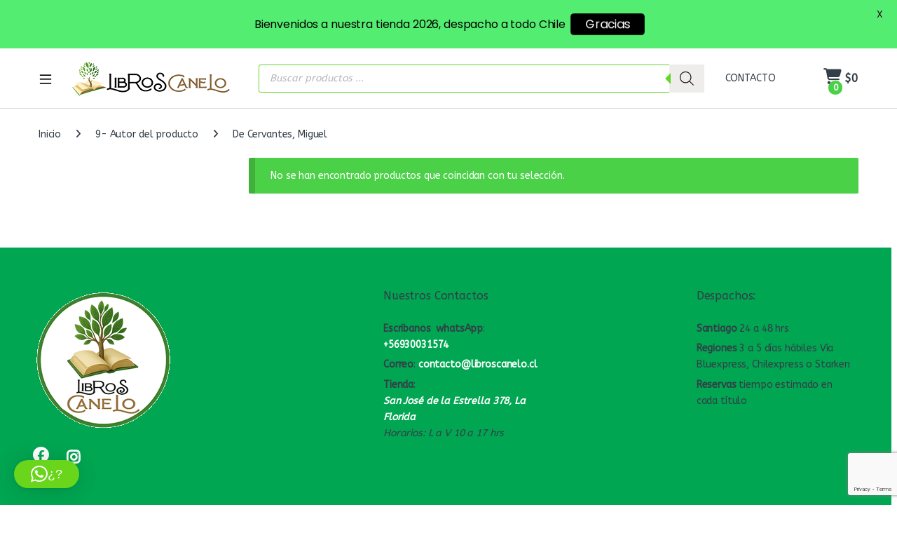

--- FILE ---
content_type: text/html; charset=utf-8
request_url: https://www.google.com/recaptcha/api2/anchor?ar=1&k=6LelELEUAAAAAPInje1jGeIFxAybYLWhW2ay1vGi&co=aHR0cHM6Ly93d3cubGlicm9zY2FuZWxvLmNsOjQ0Mw..&hl=en&v=N67nZn4AqZkNcbeMu4prBgzg&size=invisible&anchor-ms=20000&execute-ms=30000&cb=4pxgkm65z8b
body_size: 48465
content:
<!DOCTYPE HTML><html dir="ltr" lang="en"><head><meta http-equiv="Content-Type" content="text/html; charset=UTF-8">
<meta http-equiv="X-UA-Compatible" content="IE=edge">
<title>reCAPTCHA</title>
<style type="text/css">
/* cyrillic-ext */
@font-face {
  font-family: 'Roboto';
  font-style: normal;
  font-weight: 400;
  font-stretch: 100%;
  src: url(//fonts.gstatic.com/s/roboto/v48/KFO7CnqEu92Fr1ME7kSn66aGLdTylUAMa3GUBHMdazTgWw.woff2) format('woff2');
  unicode-range: U+0460-052F, U+1C80-1C8A, U+20B4, U+2DE0-2DFF, U+A640-A69F, U+FE2E-FE2F;
}
/* cyrillic */
@font-face {
  font-family: 'Roboto';
  font-style: normal;
  font-weight: 400;
  font-stretch: 100%;
  src: url(//fonts.gstatic.com/s/roboto/v48/KFO7CnqEu92Fr1ME7kSn66aGLdTylUAMa3iUBHMdazTgWw.woff2) format('woff2');
  unicode-range: U+0301, U+0400-045F, U+0490-0491, U+04B0-04B1, U+2116;
}
/* greek-ext */
@font-face {
  font-family: 'Roboto';
  font-style: normal;
  font-weight: 400;
  font-stretch: 100%;
  src: url(//fonts.gstatic.com/s/roboto/v48/KFO7CnqEu92Fr1ME7kSn66aGLdTylUAMa3CUBHMdazTgWw.woff2) format('woff2');
  unicode-range: U+1F00-1FFF;
}
/* greek */
@font-face {
  font-family: 'Roboto';
  font-style: normal;
  font-weight: 400;
  font-stretch: 100%;
  src: url(//fonts.gstatic.com/s/roboto/v48/KFO7CnqEu92Fr1ME7kSn66aGLdTylUAMa3-UBHMdazTgWw.woff2) format('woff2');
  unicode-range: U+0370-0377, U+037A-037F, U+0384-038A, U+038C, U+038E-03A1, U+03A3-03FF;
}
/* math */
@font-face {
  font-family: 'Roboto';
  font-style: normal;
  font-weight: 400;
  font-stretch: 100%;
  src: url(//fonts.gstatic.com/s/roboto/v48/KFO7CnqEu92Fr1ME7kSn66aGLdTylUAMawCUBHMdazTgWw.woff2) format('woff2');
  unicode-range: U+0302-0303, U+0305, U+0307-0308, U+0310, U+0312, U+0315, U+031A, U+0326-0327, U+032C, U+032F-0330, U+0332-0333, U+0338, U+033A, U+0346, U+034D, U+0391-03A1, U+03A3-03A9, U+03B1-03C9, U+03D1, U+03D5-03D6, U+03F0-03F1, U+03F4-03F5, U+2016-2017, U+2034-2038, U+203C, U+2040, U+2043, U+2047, U+2050, U+2057, U+205F, U+2070-2071, U+2074-208E, U+2090-209C, U+20D0-20DC, U+20E1, U+20E5-20EF, U+2100-2112, U+2114-2115, U+2117-2121, U+2123-214F, U+2190, U+2192, U+2194-21AE, U+21B0-21E5, U+21F1-21F2, U+21F4-2211, U+2213-2214, U+2216-22FF, U+2308-230B, U+2310, U+2319, U+231C-2321, U+2336-237A, U+237C, U+2395, U+239B-23B7, U+23D0, U+23DC-23E1, U+2474-2475, U+25AF, U+25B3, U+25B7, U+25BD, U+25C1, U+25CA, U+25CC, U+25FB, U+266D-266F, U+27C0-27FF, U+2900-2AFF, U+2B0E-2B11, U+2B30-2B4C, U+2BFE, U+3030, U+FF5B, U+FF5D, U+1D400-1D7FF, U+1EE00-1EEFF;
}
/* symbols */
@font-face {
  font-family: 'Roboto';
  font-style: normal;
  font-weight: 400;
  font-stretch: 100%;
  src: url(//fonts.gstatic.com/s/roboto/v48/KFO7CnqEu92Fr1ME7kSn66aGLdTylUAMaxKUBHMdazTgWw.woff2) format('woff2');
  unicode-range: U+0001-000C, U+000E-001F, U+007F-009F, U+20DD-20E0, U+20E2-20E4, U+2150-218F, U+2190, U+2192, U+2194-2199, U+21AF, U+21E6-21F0, U+21F3, U+2218-2219, U+2299, U+22C4-22C6, U+2300-243F, U+2440-244A, U+2460-24FF, U+25A0-27BF, U+2800-28FF, U+2921-2922, U+2981, U+29BF, U+29EB, U+2B00-2BFF, U+4DC0-4DFF, U+FFF9-FFFB, U+10140-1018E, U+10190-1019C, U+101A0, U+101D0-101FD, U+102E0-102FB, U+10E60-10E7E, U+1D2C0-1D2D3, U+1D2E0-1D37F, U+1F000-1F0FF, U+1F100-1F1AD, U+1F1E6-1F1FF, U+1F30D-1F30F, U+1F315, U+1F31C, U+1F31E, U+1F320-1F32C, U+1F336, U+1F378, U+1F37D, U+1F382, U+1F393-1F39F, U+1F3A7-1F3A8, U+1F3AC-1F3AF, U+1F3C2, U+1F3C4-1F3C6, U+1F3CA-1F3CE, U+1F3D4-1F3E0, U+1F3ED, U+1F3F1-1F3F3, U+1F3F5-1F3F7, U+1F408, U+1F415, U+1F41F, U+1F426, U+1F43F, U+1F441-1F442, U+1F444, U+1F446-1F449, U+1F44C-1F44E, U+1F453, U+1F46A, U+1F47D, U+1F4A3, U+1F4B0, U+1F4B3, U+1F4B9, U+1F4BB, U+1F4BF, U+1F4C8-1F4CB, U+1F4D6, U+1F4DA, U+1F4DF, U+1F4E3-1F4E6, U+1F4EA-1F4ED, U+1F4F7, U+1F4F9-1F4FB, U+1F4FD-1F4FE, U+1F503, U+1F507-1F50B, U+1F50D, U+1F512-1F513, U+1F53E-1F54A, U+1F54F-1F5FA, U+1F610, U+1F650-1F67F, U+1F687, U+1F68D, U+1F691, U+1F694, U+1F698, U+1F6AD, U+1F6B2, U+1F6B9-1F6BA, U+1F6BC, U+1F6C6-1F6CF, U+1F6D3-1F6D7, U+1F6E0-1F6EA, U+1F6F0-1F6F3, U+1F6F7-1F6FC, U+1F700-1F7FF, U+1F800-1F80B, U+1F810-1F847, U+1F850-1F859, U+1F860-1F887, U+1F890-1F8AD, U+1F8B0-1F8BB, U+1F8C0-1F8C1, U+1F900-1F90B, U+1F93B, U+1F946, U+1F984, U+1F996, U+1F9E9, U+1FA00-1FA6F, U+1FA70-1FA7C, U+1FA80-1FA89, U+1FA8F-1FAC6, U+1FACE-1FADC, U+1FADF-1FAE9, U+1FAF0-1FAF8, U+1FB00-1FBFF;
}
/* vietnamese */
@font-face {
  font-family: 'Roboto';
  font-style: normal;
  font-weight: 400;
  font-stretch: 100%;
  src: url(//fonts.gstatic.com/s/roboto/v48/KFO7CnqEu92Fr1ME7kSn66aGLdTylUAMa3OUBHMdazTgWw.woff2) format('woff2');
  unicode-range: U+0102-0103, U+0110-0111, U+0128-0129, U+0168-0169, U+01A0-01A1, U+01AF-01B0, U+0300-0301, U+0303-0304, U+0308-0309, U+0323, U+0329, U+1EA0-1EF9, U+20AB;
}
/* latin-ext */
@font-face {
  font-family: 'Roboto';
  font-style: normal;
  font-weight: 400;
  font-stretch: 100%;
  src: url(//fonts.gstatic.com/s/roboto/v48/KFO7CnqEu92Fr1ME7kSn66aGLdTylUAMa3KUBHMdazTgWw.woff2) format('woff2');
  unicode-range: U+0100-02BA, U+02BD-02C5, U+02C7-02CC, U+02CE-02D7, U+02DD-02FF, U+0304, U+0308, U+0329, U+1D00-1DBF, U+1E00-1E9F, U+1EF2-1EFF, U+2020, U+20A0-20AB, U+20AD-20C0, U+2113, U+2C60-2C7F, U+A720-A7FF;
}
/* latin */
@font-face {
  font-family: 'Roboto';
  font-style: normal;
  font-weight: 400;
  font-stretch: 100%;
  src: url(//fonts.gstatic.com/s/roboto/v48/KFO7CnqEu92Fr1ME7kSn66aGLdTylUAMa3yUBHMdazQ.woff2) format('woff2');
  unicode-range: U+0000-00FF, U+0131, U+0152-0153, U+02BB-02BC, U+02C6, U+02DA, U+02DC, U+0304, U+0308, U+0329, U+2000-206F, U+20AC, U+2122, U+2191, U+2193, U+2212, U+2215, U+FEFF, U+FFFD;
}
/* cyrillic-ext */
@font-face {
  font-family: 'Roboto';
  font-style: normal;
  font-weight: 500;
  font-stretch: 100%;
  src: url(//fonts.gstatic.com/s/roboto/v48/KFO7CnqEu92Fr1ME7kSn66aGLdTylUAMa3GUBHMdazTgWw.woff2) format('woff2');
  unicode-range: U+0460-052F, U+1C80-1C8A, U+20B4, U+2DE0-2DFF, U+A640-A69F, U+FE2E-FE2F;
}
/* cyrillic */
@font-face {
  font-family: 'Roboto';
  font-style: normal;
  font-weight: 500;
  font-stretch: 100%;
  src: url(//fonts.gstatic.com/s/roboto/v48/KFO7CnqEu92Fr1ME7kSn66aGLdTylUAMa3iUBHMdazTgWw.woff2) format('woff2');
  unicode-range: U+0301, U+0400-045F, U+0490-0491, U+04B0-04B1, U+2116;
}
/* greek-ext */
@font-face {
  font-family: 'Roboto';
  font-style: normal;
  font-weight: 500;
  font-stretch: 100%;
  src: url(//fonts.gstatic.com/s/roboto/v48/KFO7CnqEu92Fr1ME7kSn66aGLdTylUAMa3CUBHMdazTgWw.woff2) format('woff2');
  unicode-range: U+1F00-1FFF;
}
/* greek */
@font-face {
  font-family: 'Roboto';
  font-style: normal;
  font-weight: 500;
  font-stretch: 100%;
  src: url(//fonts.gstatic.com/s/roboto/v48/KFO7CnqEu92Fr1ME7kSn66aGLdTylUAMa3-UBHMdazTgWw.woff2) format('woff2');
  unicode-range: U+0370-0377, U+037A-037F, U+0384-038A, U+038C, U+038E-03A1, U+03A3-03FF;
}
/* math */
@font-face {
  font-family: 'Roboto';
  font-style: normal;
  font-weight: 500;
  font-stretch: 100%;
  src: url(//fonts.gstatic.com/s/roboto/v48/KFO7CnqEu92Fr1ME7kSn66aGLdTylUAMawCUBHMdazTgWw.woff2) format('woff2');
  unicode-range: U+0302-0303, U+0305, U+0307-0308, U+0310, U+0312, U+0315, U+031A, U+0326-0327, U+032C, U+032F-0330, U+0332-0333, U+0338, U+033A, U+0346, U+034D, U+0391-03A1, U+03A3-03A9, U+03B1-03C9, U+03D1, U+03D5-03D6, U+03F0-03F1, U+03F4-03F5, U+2016-2017, U+2034-2038, U+203C, U+2040, U+2043, U+2047, U+2050, U+2057, U+205F, U+2070-2071, U+2074-208E, U+2090-209C, U+20D0-20DC, U+20E1, U+20E5-20EF, U+2100-2112, U+2114-2115, U+2117-2121, U+2123-214F, U+2190, U+2192, U+2194-21AE, U+21B0-21E5, U+21F1-21F2, U+21F4-2211, U+2213-2214, U+2216-22FF, U+2308-230B, U+2310, U+2319, U+231C-2321, U+2336-237A, U+237C, U+2395, U+239B-23B7, U+23D0, U+23DC-23E1, U+2474-2475, U+25AF, U+25B3, U+25B7, U+25BD, U+25C1, U+25CA, U+25CC, U+25FB, U+266D-266F, U+27C0-27FF, U+2900-2AFF, U+2B0E-2B11, U+2B30-2B4C, U+2BFE, U+3030, U+FF5B, U+FF5D, U+1D400-1D7FF, U+1EE00-1EEFF;
}
/* symbols */
@font-face {
  font-family: 'Roboto';
  font-style: normal;
  font-weight: 500;
  font-stretch: 100%;
  src: url(//fonts.gstatic.com/s/roboto/v48/KFO7CnqEu92Fr1ME7kSn66aGLdTylUAMaxKUBHMdazTgWw.woff2) format('woff2');
  unicode-range: U+0001-000C, U+000E-001F, U+007F-009F, U+20DD-20E0, U+20E2-20E4, U+2150-218F, U+2190, U+2192, U+2194-2199, U+21AF, U+21E6-21F0, U+21F3, U+2218-2219, U+2299, U+22C4-22C6, U+2300-243F, U+2440-244A, U+2460-24FF, U+25A0-27BF, U+2800-28FF, U+2921-2922, U+2981, U+29BF, U+29EB, U+2B00-2BFF, U+4DC0-4DFF, U+FFF9-FFFB, U+10140-1018E, U+10190-1019C, U+101A0, U+101D0-101FD, U+102E0-102FB, U+10E60-10E7E, U+1D2C0-1D2D3, U+1D2E0-1D37F, U+1F000-1F0FF, U+1F100-1F1AD, U+1F1E6-1F1FF, U+1F30D-1F30F, U+1F315, U+1F31C, U+1F31E, U+1F320-1F32C, U+1F336, U+1F378, U+1F37D, U+1F382, U+1F393-1F39F, U+1F3A7-1F3A8, U+1F3AC-1F3AF, U+1F3C2, U+1F3C4-1F3C6, U+1F3CA-1F3CE, U+1F3D4-1F3E0, U+1F3ED, U+1F3F1-1F3F3, U+1F3F5-1F3F7, U+1F408, U+1F415, U+1F41F, U+1F426, U+1F43F, U+1F441-1F442, U+1F444, U+1F446-1F449, U+1F44C-1F44E, U+1F453, U+1F46A, U+1F47D, U+1F4A3, U+1F4B0, U+1F4B3, U+1F4B9, U+1F4BB, U+1F4BF, U+1F4C8-1F4CB, U+1F4D6, U+1F4DA, U+1F4DF, U+1F4E3-1F4E6, U+1F4EA-1F4ED, U+1F4F7, U+1F4F9-1F4FB, U+1F4FD-1F4FE, U+1F503, U+1F507-1F50B, U+1F50D, U+1F512-1F513, U+1F53E-1F54A, U+1F54F-1F5FA, U+1F610, U+1F650-1F67F, U+1F687, U+1F68D, U+1F691, U+1F694, U+1F698, U+1F6AD, U+1F6B2, U+1F6B9-1F6BA, U+1F6BC, U+1F6C6-1F6CF, U+1F6D3-1F6D7, U+1F6E0-1F6EA, U+1F6F0-1F6F3, U+1F6F7-1F6FC, U+1F700-1F7FF, U+1F800-1F80B, U+1F810-1F847, U+1F850-1F859, U+1F860-1F887, U+1F890-1F8AD, U+1F8B0-1F8BB, U+1F8C0-1F8C1, U+1F900-1F90B, U+1F93B, U+1F946, U+1F984, U+1F996, U+1F9E9, U+1FA00-1FA6F, U+1FA70-1FA7C, U+1FA80-1FA89, U+1FA8F-1FAC6, U+1FACE-1FADC, U+1FADF-1FAE9, U+1FAF0-1FAF8, U+1FB00-1FBFF;
}
/* vietnamese */
@font-face {
  font-family: 'Roboto';
  font-style: normal;
  font-weight: 500;
  font-stretch: 100%;
  src: url(//fonts.gstatic.com/s/roboto/v48/KFO7CnqEu92Fr1ME7kSn66aGLdTylUAMa3OUBHMdazTgWw.woff2) format('woff2');
  unicode-range: U+0102-0103, U+0110-0111, U+0128-0129, U+0168-0169, U+01A0-01A1, U+01AF-01B0, U+0300-0301, U+0303-0304, U+0308-0309, U+0323, U+0329, U+1EA0-1EF9, U+20AB;
}
/* latin-ext */
@font-face {
  font-family: 'Roboto';
  font-style: normal;
  font-weight: 500;
  font-stretch: 100%;
  src: url(//fonts.gstatic.com/s/roboto/v48/KFO7CnqEu92Fr1ME7kSn66aGLdTylUAMa3KUBHMdazTgWw.woff2) format('woff2');
  unicode-range: U+0100-02BA, U+02BD-02C5, U+02C7-02CC, U+02CE-02D7, U+02DD-02FF, U+0304, U+0308, U+0329, U+1D00-1DBF, U+1E00-1E9F, U+1EF2-1EFF, U+2020, U+20A0-20AB, U+20AD-20C0, U+2113, U+2C60-2C7F, U+A720-A7FF;
}
/* latin */
@font-face {
  font-family: 'Roboto';
  font-style: normal;
  font-weight: 500;
  font-stretch: 100%;
  src: url(//fonts.gstatic.com/s/roboto/v48/KFO7CnqEu92Fr1ME7kSn66aGLdTylUAMa3yUBHMdazQ.woff2) format('woff2');
  unicode-range: U+0000-00FF, U+0131, U+0152-0153, U+02BB-02BC, U+02C6, U+02DA, U+02DC, U+0304, U+0308, U+0329, U+2000-206F, U+20AC, U+2122, U+2191, U+2193, U+2212, U+2215, U+FEFF, U+FFFD;
}
/* cyrillic-ext */
@font-face {
  font-family: 'Roboto';
  font-style: normal;
  font-weight: 900;
  font-stretch: 100%;
  src: url(//fonts.gstatic.com/s/roboto/v48/KFO7CnqEu92Fr1ME7kSn66aGLdTylUAMa3GUBHMdazTgWw.woff2) format('woff2');
  unicode-range: U+0460-052F, U+1C80-1C8A, U+20B4, U+2DE0-2DFF, U+A640-A69F, U+FE2E-FE2F;
}
/* cyrillic */
@font-face {
  font-family: 'Roboto';
  font-style: normal;
  font-weight: 900;
  font-stretch: 100%;
  src: url(//fonts.gstatic.com/s/roboto/v48/KFO7CnqEu92Fr1ME7kSn66aGLdTylUAMa3iUBHMdazTgWw.woff2) format('woff2');
  unicode-range: U+0301, U+0400-045F, U+0490-0491, U+04B0-04B1, U+2116;
}
/* greek-ext */
@font-face {
  font-family: 'Roboto';
  font-style: normal;
  font-weight: 900;
  font-stretch: 100%;
  src: url(//fonts.gstatic.com/s/roboto/v48/KFO7CnqEu92Fr1ME7kSn66aGLdTylUAMa3CUBHMdazTgWw.woff2) format('woff2');
  unicode-range: U+1F00-1FFF;
}
/* greek */
@font-face {
  font-family: 'Roboto';
  font-style: normal;
  font-weight: 900;
  font-stretch: 100%;
  src: url(//fonts.gstatic.com/s/roboto/v48/KFO7CnqEu92Fr1ME7kSn66aGLdTylUAMa3-UBHMdazTgWw.woff2) format('woff2');
  unicode-range: U+0370-0377, U+037A-037F, U+0384-038A, U+038C, U+038E-03A1, U+03A3-03FF;
}
/* math */
@font-face {
  font-family: 'Roboto';
  font-style: normal;
  font-weight: 900;
  font-stretch: 100%;
  src: url(//fonts.gstatic.com/s/roboto/v48/KFO7CnqEu92Fr1ME7kSn66aGLdTylUAMawCUBHMdazTgWw.woff2) format('woff2');
  unicode-range: U+0302-0303, U+0305, U+0307-0308, U+0310, U+0312, U+0315, U+031A, U+0326-0327, U+032C, U+032F-0330, U+0332-0333, U+0338, U+033A, U+0346, U+034D, U+0391-03A1, U+03A3-03A9, U+03B1-03C9, U+03D1, U+03D5-03D6, U+03F0-03F1, U+03F4-03F5, U+2016-2017, U+2034-2038, U+203C, U+2040, U+2043, U+2047, U+2050, U+2057, U+205F, U+2070-2071, U+2074-208E, U+2090-209C, U+20D0-20DC, U+20E1, U+20E5-20EF, U+2100-2112, U+2114-2115, U+2117-2121, U+2123-214F, U+2190, U+2192, U+2194-21AE, U+21B0-21E5, U+21F1-21F2, U+21F4-2211, U+2213-2214, U+2216-22FF, U+2308-230B, U+2310, U+2319, U+231C-2321, U+2336-237A, U+237C, U+2395, U+239B-23B7, U+23D0, U+23DC-23E1, U+2474-2475, U+25AF, U+25B3, U+25B7, U+25BD, U+25C1, U+25CA, U+25CC, U+25FB, U+266D-266F, U+27C0-27FF, U+2900-2AFF, U+2B0E-2B11, U+2B30-2B4C, U+2BFE, U+3030, U+FF5B, U+FF5D, U+1D400-1D7FF, U+1EE00-1EEFF;
}
/* symbols */
@font-face {
  font-family: 'Roboto';
  font-style: normal;
  font-weight: 900;
  font-stretch: 100%;
  src: url(//fonts.gstatic.com/s/roboto/v48/KFO7CnqEu92Fr1ME7kSn66aGLdTylUAMaxKUBHMdazTgWw.woff2) format('woff2');
  unicode-range: U+0001-000C, U+000E-001F, U+007F-009F, U+20DD-20E0, U+20E2-20E4, U+2150-218F, U+2190, U+2192, U+2194-2199, U+21AF, U+21E6-21F0, U+21F3, U+2218-2219, U+2299, U+22C4-22C6, U+2300-243F, U+2440-244A, U+2460-24FF, U+25A0-27BF, U+2800-28FF, U+2921-2922, U+2981, U+29BF, U+29EB, U+2B00-2BFF, U+4DC0-4DFF, U+FFF9-FFFB, U+10140-1018E, U+10190-1019C, U+101A0, U+101D0-101FD, U+102E0-102FB, U+10E60-10E7E, U+1D2C0-1D2D3, U+1D2E0-1D37F, U+1F000-1F0FF, U+1F100-1F1AD, U+1F1E6-1F1FF, U+1F30D-1F30F, U+1F315, U+1F31C, U+1F31E, U+1F320-1F32C, U+1F336, U+1F378, U+1F37D, U+1F382, U+1F393-1F39F, U+1F3A7-1F3A8, U+1F3AC-1F3AF, U+1F3C2, U+1F3C4-1F3C6, U+1F3CA-1F3CE, U+1F3D4-1F3E0, U+1F3ED, U+1F3F1-1F3F3, U+1F3F5-1F3F7, U+1F408, U+1F415, U+1F41F, U+1F426, U+1F43F, U+1F441-1F442, U+1F444, U+1F446-1F449, U+1F44C-1F44E, U+1F453, U+1F46A, U+1F47D, U+1F4A3, U+1F4B0, U+1F4B3, U+1F4B9, U+1F4BB, U+1F4BF, U+1F4C8-1F4CB, U+1F4D6, U+1F4DA, U+1F4DF, U+1F4E3-1F4E6, U+1F4EA-1F4ED, U+1F4F7, U+1F4F9-1F4FB, U+1F4FD-1F4FE, U+1F503, U+1F507-1F50B, U+1F50D, U+1F512-1F513, U+1F53E-1F54A, U+1F54F-1F5FA, U+1F610, U+1F650-1F67F, U+1F687, U+1F68D, U+1F691, U+1F694, U+1F698, U+1F6AD, U+1F6B2, U+1F6B9-1F6BA, U+1F6BC, U+1F6C6-1F6CF, U+1F6D3-1F6D7, U+1F6E0-1F6EA, U+1F6F0-1F6F3, U+1F6F7-1F6FC, U+1F700-1F7FF, U+1F800-1F80B, U+1F810-1F847, U+1F850-1F859, U+1F860-1F887, U+1F890-1F8AD, U+1F8B0-1F8BB, U+1F8C0-1F8C1, U+1F900-1F90B, U+1F93B, U+1F946, U+1F984, U+1F996, U+1F9E9, U+1FA00-1FA6F, U+1FA70-1FA7C, U+1FA80-1FA89, U+1FA8F-1FAC6, U+1FACE-1FADC, U+1FADF-1FAE9, U+1FAF0-1FAF8, U+1FB00-1FBFF;
}
/* vietnamese */
@font-face {
  font-family: 'Roboto';
  font-style: normal;
  font-weight: 900;
  font-stretch: 100%;
  src: url(//fonts.gstatic.com/s/roboto/v48/KFO7CnqEu92Fr1ME7kSn66aGLdTylUAMa3OUBHMdazTgWw.woff2) format('woff2');
  unicode-range: U+0102-0103, U+0110-0111, U+0128-0129, U+0168-0169, U+01A0-01A1, U+01AF-01B0, U+0300-0301, U+0303-0304, U+0308-0309, U+0323, U+0329, U+1EA0-1EF9, U+20AB;
}
/* latin-ext */
@font-face {
  font-family: 'Roboto';
  font-style: normal;
  font-weight: 900;
  font-stretch: 100%;
  src: url(//fonts.gstatic.com/s/roboto/v48/KFO7CnqEu92Fr1ME7kSn66aGLdTylUAMa3KUBHMdazTgWw.woff2) format('woff2');
  unicode-range: U+0100-02BA, U+02BD-02C5, U+02C7-02CC, U+02CE-02D7, U+02DD-02FF, U+0304, U+0308, U+0329, U+1D00-1DBF, U+1E00-1E9F, U+1EF2-1EFF, U+2020, U+20A0-20AB, U+20AD-20C0, U+2113, U+2C60-2C7F, U+A720-A7FF;
}
/* latin */
@font-face {
  font-family: 'Roboto';
  font-style: normal;
  font-weight: 900;
  font-stretch: 100%;
  src: url(//fonts.gstatic.com/s/roboto/v48/KFO7CnqEu92Fr1ME7kSn66aGLdTylUAMa3yUBHMdazQ.woff2) format('woff2');
  unicode-range: U+0000-00FF, U+0131, U+0152-0153, U+02BB-02BC, U+02C6, U+02DA, U+02DC, U+0304, U+0308, U+0329, U+2000-206F, U+20AC, U+2122, U+2191, U+2193, U+2212, U+2215, U+FEFF, U+FFFD;
}

</style>
<link rel="stylesheet" type="text/css" href="https://www.gstatic.com/recaptcha/releases/N67nZn4AqZkNcbeMu4prBgzg/styles__ltr.css">
<script nonce="2fRH0YmJ66yCKD1jisX3Uw" type="text/javascript">window['__recaptcha_api'] = 'https://www.google.com/recaptcha/api2/';</script>
<script type="text/javascript" src="https://www.gstatic.com/recaptcha/releases/N67nZn4AqZkNcbeMu4prBgzg/recaptcha__en.js" nonce="2fRH0YmJ66yCKD1jisX3Uw">
      
    </script></head>
<body><div id="rc-anchor-alert" class="rc-anchor-alert"></div>
<input type="hidden" id="recaptcha-token" value="[base64]">
<script type="text/javascript" nonce="2fRH0YmJ66yCKD1jisX3Uw">
      recaptcha.anchor.Main.init("[\x22ainput\x22,[\x22bgdata\x22,\x22\x22,\[base64]/[base64]/[base64]/[base64]/[base64]/UltsKytdPUU6KEU8MjA0OD9SW2wrK109RT4+NnwxOTI6KChFJjY0NTEyKT09NTUyOTYmJk0rMTxjLmxlbmd0aCYmKGMuY2hhckNvZGVBdChNKzEpJjY0NTEyKT09NTYzMjA/[base64]/[base64]/[base64]/[base64]/[base64]/[base64]/[base64]\x22,\[base64]\x22,\x22w6Ziw44Cw6rDsTbCiDAdwokpagbDrcK+BA7DoMKlCCfCr8OEbcKkSRzDjMK+w6HCjW4TM8O0w7DCsR85w5JbwrjDgAMrw5o8ayNofcODwqlDw5ABw50rA1Zrw78+wqRoVGgULcO0w6TDqlpew4lnVwgcZE/DvMKjw5due8OTJMO1McORBsK8wrHChw89w4nCkcKsNMKDw6FqMMOjXzx4EEN0wqR0wrJhOsO7J2fDpRwFIsOlwq/DmcK+w7I/Dw7DicOvQ3FdN8Kowp/CoMK3w4rDiMOGwpXDscO4w5HChV5hRcKpwpkMezwFw4DDnh7DrcORw63DosOraMOawrzCvMKDwpHCjQ5Gwqk3f8O3woNmwqJhw7LDrMOxKWHCkVrClhBIwpQDEcORwpvDncKEY8Orw6DCkMKAw75EADXDgMKewpXCqMOdQmHDuFN4wojDviMSw4XCln/CiXNHcGBXQMOeGkl6VHzDo37Cv8OzwoTClcOWKXXCi0HCsSkiXxLCtsOMw7lhw7tBwr5Kwq5qYBDCimbDnsOmY8ONKcKUeyApwpbCmmkHw6bCqmrCrsO+X8O4bT/CtMOBwr7Dt8Kcw4oBw4LCpsOSwrHCh3J/wrhTHWrDg8Kqw6DCr8KQTwkYNy4cwqkpWMKnwpNMHcODwqrDocOGwqzDmMKjw5BZw67DtsOzw55xwrtjwrTCkwA1V8K/bWxAwrjDrsO2wrBHw4pow7rDvTAEecK9GMOtCVwuM1tqKlMvQwXCljPDowTCgsKawqchwrzDlsOhUFMNbStmwodtLMOswofDtMO0woFnY8KEw4YUZsOEwrs6asOzAWrCmsKley7CqsO7FlE6GcOhw5B0eid5MXLCncO6XkAsPCLCkWkcw4PCpTV/[base64]/[base64]/CvMOxw68KX8KGTVnCjT/DjgfCqMKdwofCn1zClsKUWCZbayHCkx/[base64]/w6V+QsKywq/[base64]/CnMKew7DCpmnCj8KrwqtKw5/DinvChEplCUgRAiPDgsKbwpI5WsOPwoZ0w7MRwo4gLMKiw5XCscK0dmkrfsOIwq5ywo/Chgx5IcOIcmHCkcOgOcKvccODw4dOw4ASfcOaM8OmGcOgw6nDs8KCw4fCqMOrIRrCrMOgwrcxw6zDt3tlwr1KwpHDqzcQwrPCjEBBwq7DmMK/FSYINsKhw4xuHW7DgXzDtMK8wpU8wr3CuV/[base64]/CvMOlw7Z7VMONGQrChjnDpcKIe3nCtgppKsO5wrgYw7XCqsKHHi3Cjh4JEcKgE8KQAS89w7gAPsOcFcObYcOvwo1LwrlvTMOfw6IXBCNQwrFZZcKGwr8Zw4pDw67Cj0ZAPsOmwqgow7c7w4rCgcOcworCkMOUbMKaXRxhw4BiYsOLwo/CggjDnsOwwrLDusK/UQbCmzzCtMKDGcOOIVQKMkkXw5HDjcOzw5YvwrROw5lhw7tqJ35fI2kPwqjCgGVaPsO4wqDCu8KLeCXDq8KfdkkswoBYLcOVw4LDrsO9w6JkLGMXw5BWesK1Lz7Dg8KFw5MKw5DDlsO0OMKaEcO/RcO5LMKVwqXDkcOVwq7Dvi3CiMKNacOqwqMuLFrDkSDDksOYw4TCo8Krw5zCqiLCt8OzwqQ1bsKeYsORcXoUw75Yw4VGQCceU8ONfjrDum/ClcO3UD/[base64]/[base64]/Dqw8+w6nCkMORbAvDgCYlHH/CmlrDu8ORw71XLiLDq0/DuMOawqkmwoDDkEzCkyIaw4nCgSDCgsOXPlwhEF3CnCHDusOzwrfCq8KobnfCr3/Dj8OoV8O7w7/CtzZ3w6UcE8KjaVlScsO/w5cgwp/DomBeNMKqAAxNw7zDscK6w5nDlMKqwoLCk8KTw7MpIcKdwoNrw6HCo8KIHhwyw5/DisK+wpjCpcK9XsKCw6oSGH1nw4MmwqdQP3Vhw6w9CcKswqQWKTHDk1whbXvDmsObw5vDg8Ovwp9gMELCtxTCujvDhMOxBAPCvCDClcKKw5QdwqnDvMOOcsKXwrQzMw9mwq/Du8OfYD5FKcOHWcOdO0zDk8O8wqZ4VsOeQzIAw57Co8OvU8O7w7LCmGvCjW4EZhYJUFDDtMKBwqnClG8VYsO9McKNw6rCqMO/[base64]/ImsPw6llECZaJMKFEMOGX8O/w6x6wqZtFw1Tw7LDh0IKwqkxw6rDrSAlwo7DgcOgw7zCpX10K3shdAbCrsKRFDorw5tedcOzwptlDcKQcsKCwrXDiT/CpcO+w6TCsSBKwrXDviHCtsKVZcKOw7nCoQ9rw688H8OiwpBvW2vChktcXcO+wpTDuMKMw7PCqAB8wp4WDRDDjRLCn0HDnsOqQgsgw7/DlsKkw5zDp8KcwrXCssOqAhTClMKNw5jDrFQgwpPCsFXDgMOBUMKfwprCrMKkajHDsnDCqMK8DcKFw7zCp2NgwqLCs8Olw7goKsKhJGnCp8KUb2V1w6DCiDJZRcOWwr1YbsK4w5pxwplTw6ZNwqkDL8OwwrjDn8OVwo3CgcKVcV3Cs3/[base64]/DmFXDk1sNw4w0AsKkworCjsKRBnwTwpfCsA7CtjFCwqgww5rCsEYQXRkZwp/[base64]/CnBIzw6DCrsOOIiTCrTLCpMOJw6XDrQPDlWkdRsKxCgvDpUXCmcOzw7YvZcKjTRU/RsK5wrDCpC/DucKaFcOUw7DDgMKhwq4PZxrCiGzDvgwfw40fwpLDqcKhw6/[base64]/S8OOWnllw5QLwrXCt8O2bTUGLsODwrvCrsOGwrfCm04sAcOiIcOQQEUdVGPCi3gGwqnDrcOcwrfCncODw73DlcKuwpsmwpHDqjEvwq0/DDVHW8KqwpPDmH/CjgrCs3JEw67ClMOBUGfCoCJWRFnCq1TCgE4fwp5Dw4jDgcKHw63Di1fDgMObw4LDqcOAw5VKasOkG8OcTSV8DSVZQMK6w4hNwo1fwoUAw4g2w6wjw5wgw7TDjMOyHjQMwr1gfgrDmsKoA8KAw5XDqsKyGcOLPT/ChhHClsK9WyrDg8Kiw73ClcO1eMO5UsOdP8KEbRnDtMKQZE43wqFzN8OTw4wgwp3Ds8KHHg5bwoQaRcK8esKROhTDoEbDqsKNJcO4VsKsXMOfZCJuw7IDw5g5w7pIb8O/w5rCtkTDnsOiw53Ck8K0w43ClMKAwrfCl8O/[base64]/Csh3CnhrCvEleLnHDjDTCnwbCn8O7NsKeTE8hLWLCmcOVblLDqMOgw5zDr8O7BGEOwqrDoDbDvsKiw6xFw6c6DsKhC8K0aMKELCjDhGHCr8O0OHNXw6p3wqNzwpXDu00EXlM8WcOkwrIeIBLDnsK7UsK9RMKKw4hbwrDDuhPCqBrCjR/[base64]/DompYOEInw6LDrRjDsls+JDlAQ8KCwpkUbsK1w6/DlBoTB8OOwq7CnsKxbcONJcO0wqZBZcOKLBM4bsOKw77CocKpwrJgw5YVEC3CnjbCuMOTw6PDvcKncBc/[base64]/CgxrCjWNtaMKLG8OvHWPCpMKfwqTCoMO5dFfCszYtJ8OxTMO4wq5Xw5rCpsOxMMKQw4HClSDCnADCi24ODsKRWzcYwo/CmxprYsO5wqXCgEHDsj4iwqJ0wqYlOE7Cq2zDmkzDoyvDmlzDihzDu8ObwqQow4Vbw7PCp2V/woNXwo3CunnCrcOHw5DDhMKxXcOywqd4KR5vwpbCp8OYw5s8w6rCmcK5JAHDpyDDo3TChsOTLcOlw6lrw7h2wpVfw6UPw6E7w7nDlcKsXsK+wrnDn8KgRcKaRsK+dcK2IcO9w5LCo3YWw6wew4Qiwp/[base64]/Ct8O9wqBxwoPDn8KRwrwNw4bDrEfCoSoAwoAywq5Zw7HDigtZRcKOw7TDt8Oocm8uR8KRw597w4XCi1U7wqfDhMOMwrTCh8KpwqrDvcKzUsKPwqJfwpQFwo1Qw6/CgiwNw6jCvyPCrWvDphkKW8O2wqkew7svNMKfwq7DnsOADBbCqhwGSS7CisOXC8K/wonDtxzCv0UNYcKhw5k6w4NtODMxw6/DhsKJeMKAU8KtwrFLwpjCukPCk8Ksey7Dhy3Dt8Kjw7NFYAnDhUcfwrwlw5tsEXjDv8K1w4FfFCvChcKpUTnDr1EXwqXCojPCk0/DjDkNwozDgBfDjjV+AGZNw4DCsADCgsK1WTBqZMOhEEHCu8OLw7XDryrCpcKMRC1/w4RVwoV7DjDDoAHDlcOJwqoPw7DCiVXDtBZkwqHDvzFFGEAdwoYJwrrDqMOuw7Rsw5RTZ8ORemU6fQJEWFrCtcKhw7EwwrMhw7rDtMOCGsKhd8KYIV/ChWTCtcOATwxiGGpMwqdxMXDCicKKGcKzw7DDlAvCncOYwqnDj8KBw4/DlwLCqcO3DV7DscOewpfDhMK9w5zDn8OZAD/[base64]/CjnxNwrzDrSRLKsKBw6tywrvDmgvCuWMew6fCkMOhw5zDhsKKwr4KRmp8BR7CqjhLCsKZY3zDlcKuQChvO8OzwqYHLBcVX8OJw6rDnzDDh8OtRsO9d8KBP8K/woEqZzhrdCQzbDlowqPDtHQsCyVjw6Jxw6U2w4HDkR98TiNVH2vCgMKYw6NZTDA6GcOkwoXDihvDn8OFDGnDhT1hHSFKw7jCnAsQwqEhZQ3ChMO9wofCoDLCnwbDihYCw6LChsKaw6Enw7xKbVDCr8KHwqvDn8OYacOIGsOXwq53w5MqXT3DgsKZwr/[base64]/Dr8Kgwr7CoGrDpV3DiBQSQBE2ZxIcT8K+w7xGwrNeIR4hw77Cvx1yw7TCi0x1wpcnABDCjAwpwpfCj8KCw5MdCHXCujzDtsKlN8KTwqvDpEIyI8K1wpPDtsO2NjV8w4jCtsOxTcOOwpvCiSrDkmMLWMK+wpnDt8OvfsKowr5Uw5tOMHbCqMKiZRx7FC/CjlTDi8KXw7/[base64]/[base64]/CnXnCii7CkkzCp0LCtT1RRMO0KXlRB8Kow73DhDEewrDCoibDhcOUM8O/LgbDkcKqw77DpDzClkN9w6LDkQZSEGscw7xlKMOiRcKbwrfCsT3Cm0jCtsOOdMKSTFl1YBNVw7jDgcK1wrHCu3kQGDnDhTN7BMKDfkIoZxfClGfCkhtRwrA2wqRyO8Kzwr42w40SwpM6U8O+U2E4OQ/[base64]/DscOkwrbDmsKtNwZtw5TCiMOfwrPDuUDDpzRKw7EuUMOHT8KPwoLDisK6w6LCqHrCu8O9U8K5J8KIwpDDv2tYSk1aXsKUXsKjDcKjwonCrMOTw4Umw7Mzw7XCm1JcwozCrETClkjDgXjDo282w73DgsK/HsKawppfMxc+w4TCpcOFMHXCszVQwpE+w59iLsKxV1YiY8K8LnHCkht7w60swozDusOSVsKaPMOYwoR2w6nCpcKwYcKoWcK9Q8K7an0lwprCuMK/JRrCp3fDosKaenMNbjI2KCnCucOXJMOuw6JSEcKZw4FwPHLCmgnCvXLCsEfCssO0DwjDssObLMK8w50+Y8KMMQ7CkMKoZiMfcMKyOSJMw7RxQsOFRHbDscOowrnCsCVHYMKLZTk1wo8/w5HCsMKFE8KIXsKIw6BGwonCk8KDwr7CqyY4PMO2wr8bw6LDiQIaw5PCiRTCjMKpwrggwqnDpwHDkQFBw5cpRsKxw7LDkm/CicKqw6nDh8KGw7BOEMOEwqViDMK/[base64]/CuiNoHMO8w7Epw6dmw5TDmzfDiTwIE8Oewrt6w6Agw7ApYMOoWzHDvcKsw7w/bsK3QsKuLV/DjcK2BDMAw6IUw7vCtsONWAHCtcOjUMOyesKJPcOxEMKRKMODwp/CtVNewotQUsOaEsKlw4pxw5F2fMOFSMKOWsOyNMK+w7l6AUnCp0rDgcOCwqbDrMK3cMKpw6bDo8K0w754McKNFcO+w6EOwpRuwoh2wpBnwpHDjsOpw53CgntXGsK5esKGwp5EwqLCmsKvw7E+Wi19w5vDqkA3LR7CjCEuAMKEw6gFwo/DmjEuwp3CvzPDqcOkw4nDucKSw7PDo8OowoZbasKdDRnCu8OCN8K/[base64]/CrMKfwodBwqcOJsOww5g+ZsK7w7zCu8KQwqPCtGTDm8K8wqJowqdRwo1FJMOFw5xWwr/CiQBSX07DtMOew6F/ejMbwobDqDjCi8O8w7wEw5nCtizCnis/Ug/CnQrDuD01GnjDvhTDi8KRwqrCisKmw5kqY8K5fMOHw7LCiQXCrFXCnxjDrRnDuWDCmcOYw5VYwqFgw4FLZjzCrMOCwprDs8Kjw4PCnF/DjcKRw5djPQ4awqUgwoE/[base64]/CngHCgsK/[base64]/[base64]/[base64]/Dn0ouHsKxRUHCscOgw6Q4woxTw4LDrTd2w4PDicOBw4HDumtMwpHDr8OfBmBnwobCuMK2CsKbwpJ3dk5mwoANwr7Dkn0ywonCgCZieTLDvS7Chz3DocKyBsOvwpIHdj7CrgLDshzCnifDjHMDwod9wotww5nDnwDDlyLCucO8RFnCjGzDrMKXIMKYMA5UCT/Cm3YpwqjCn8K3w6DCjMOCwpnDtDXCoEPDiVTDj2nCkcKWUsKyw48wwpFnanlIwq/Chj4fw6crH3txwpF2WsKKTyjCvX4WwqgPZMK7CcKNwpoew4fDh8OaZcOudMOeK0EYw4nDicKrQVNrZ8K+wopswrzDqi7Dt0/DnsKfwo9PZRgVbykcwqBjw7YIw4NIw7psE2AxPmjDmRYzwph6wpZtw6fCjsOvw6vDoHXDv8KRGDDDpAfDnMKfwqpDwowcbRfCqsKbKiBVThNgLTLDq1p3w4/[base64]/wrLDp8OEw43DgDpgaMOKMwbDicKPwo8lw4rDgcOGGsKuZh3Dly/CmXFsw6PDlMKgw75MFV4nPMOYAFLCssOPwp/DlXwtU8KTVATDvn1Lw4vDgMKRcALDh3Ncw7TCvi7CtgoGCWHCiSMtNicjK8KJw43DvDvDk8KccH0aw6BFwqXCoUcuEMKZNVnDsHY+w6HCjX8ibcOww5rCgX1Faw3CkcKcTjkwfALDoT5RwqdNw680el1nw64/O8OJfcK6ZhcdD3lew4/[base64]/LmwYw5XCusKmwppKwrTDoMKgTnfDtsKObx7DskI/wrgQYcKgdVRkw5Y/[base64]/DqyvDjxRHSnhlw5gcwq7DtsKhwqYywpHCkjXCr8O4DcOIw7TDksORTRvDpALDn8OpwrwYTTccw54Owop1w4PCvyDDqyMHPcOQJgJVw7bCow/[base64]/[base64]/DgFtgwppINi/[base64]/wr/DpcK9RzNbw4HCi8KAK0rCrcOKNcKjPsOTwphXwpx9U8K/w47DjcOMRcO7TRfCshrCsMKpwoxVwokDw78ow7LCtl/DmVPCrwHCsBjDosObdMOHwofCp8K1wrvChcOiwq3DoEwldsOEYXXCrRg/w4PDr3hTw5c/H3jDpEjCl17CnMKeY8O8M8KZfMOmd0FWAlgdwo9XCMK1w6TCokAOw5Qnw43DhcKwZ8Kbw5pPw4zDnRTDhzcdDgjDjErCrQNhw7d4w7FyYU3Cu8OWw4zCpMKVw48Kw5bDu8Opw4FIwpEsQ8OkJcOSHcKlLsOew5rCoMOuw7/DmsKKPmoLKG9YwoXDrsOuJQ7ClkJLFsO9HcOXwqzCo8KCPsO6QMOzwqbDocOewrnDvcOgCQF5w4RmwrcxNsO7QcOMbcOQw6BoCcKzRWPCp1XDksKMwp8WdXzCpz/[base64]/[base64]/DvxrDg2fDpcOrw4PCojzDjMKLwonCocOlwqI0w7LDpicLTUFmwr5gQcKMWsKnGsO5wrZXQA/[base64]/DuwfDpyLDuMOfJsOMQMOLF0hUwqltwr4Iwp/CrwRvb1Uhw7Jpd8KVJH5ZwqfCv0tfLw3CrsKzZsOxw44cw4XCg8KvKMOGw7DDm8OJUSnCgsKkWMOGw4HDoUoRwpsYw4DDjsKIO3YBwpbCviAgwoLCmmvCn3F+FFvCocKIw5LCkDlLw4/DqMK8Anxow4PDgC0twqzCn1VYw5/[base64]/Dtmp9w7ohNmNhw4Q/fWLDo17CkSnDhsOlw63Cg2kVFkLCs1w1w43Cg8KybXpYME/DsRkrVcKtwrLCo33CpA3CocO+wr7DpRPCrkXCkMOowrPCosKvU8OAwo1OA1MQQ0/CgHDCgEhswpDDl8KIXV8jFsObw5bCo23Coz1cwq3Dq3ROTcKcAwvCuizCiMK8DsOYJjHDs8OKX8KmEsKDw7bDqzszLzjDlmAfwqxdwqLDo8OOYsKCFcOXH8O1w7fDi8O5wq1gw7Ehwq3Dv2LCsQMZdGN7w58dw7PDjgp1fkgyEgNIwqo5VVlVSMO/wqzChmTCsiISU8OIw4R/wp0swoXDpcOnwr8BK3TDiMKoEnDCvWIDwqB+w7LCmsOiX8K8w7FRworChF5rI8Kmw4bCok/[base64]/DucKJwoExw7Q+woPDh3EbAHbCkUYvAMKVDlVhB8KxK8Kow7rCkMK0wr/ChlsqGMKOwqvDkcOGOhHCuxRRwrDDn8OHRMK7C3Bkw5rDlg9hQSI8wqsKwocTbcOeCcKARQnDuMKBI2bDscOoXWvDk8OKSTxdCWo/OMOTw4c/VS8twoFYJF3CkA0ocSFseVcpVwDCsMOWwofCjMOGcsOfIDDCsDvDqMO4V8KVw5TCuQAgBE8vw4PDu8OqbEfDpcOswphOWcOkw5M/woTDtBHCpcK9WyZjNSopYcKrRT4uw6XCkDvDhkbChGTChMKcw57Diy1TDjElwofCkWppwqYiw7IoI8OQfSrDq8ODccKZwr14RcOfw4HDncKbfBjCh8KiwqBfw6bCgMOVQAAxKsK+wo/DgcK3wp8QEnpZPDZrwqrClsKvwofDvcKfC8OBKsOcwrrDpsO1SklkwrJ6w4hfUFRlw6TCgT7CpjhNdcKjw7ZIOUwhwrbCuMK8KWDDsk43fj1mfsKZSsK1wojDucOCw6sYA8OswqvDl8OFwqxvd0opXMKUw4puX8K/BQ7ComDDjEAbXcO7w4XDpnofa3sow7vDmEssw6rDgmkfQ1ckLsOxdypVw6vCiH3CrsKFY8KAw7/[base64]/[base64]/CqMKyw7xrGE9Ow47DosOhf1lvG2LDlcONwonDvSBxKcKowpDDpsO6wpPClsKFKVnDlGfDtMObL8Ozw7t5UEglSijDthlnw67Dvil2LcOFw4/[base64]/Dk8OzDMOBwqReJ8K2w6HDrz0Cw5Mlw6FuQsKvOCjCpsOmHMKvwp3DkMOAwqoQVmbCgH/DmxkNwoYjw5LCiMKSZWTDm8OHKVPCmsO3FcK6VQHClBghw79WwrbCrhQrEsOyIBJzwoMLR8OfwojDkBrDjUTDvnrDmcOHwpPDjMOCBsO5dxwJw5oXJXwhUMKgeU3CscOYO8Oyw7ZCKS/Dt2Q9YF7Dg8KHw4ALYsKoZjV/w64swr0swqBzw7zCn1bCnsKgOE8adMKDY8OIRMKyXWRvw7zDt3AHw7EuZgvDjMOXwpEcBml9w6R7wprCnMKLeMOVHSAxLG3ChsOGTcOdY8Kee1kcRkbDgcKYEsOcw5rCjHLDtm1sJGzDmhk7W14Iwp7DnWTDgzrDvXvCmcK/wp7DhsKxRcKjfMKkw5VZGkcdd8ODw4rDvMK/dMO1cFRYOMKMw5AYwqPCsWRuwpHDpsOewqUBwqpiw7vCtC/DnmDDmkzCocKVWsKGcjZKwpXDkGTDtkoxTHjCqhrCh8Oaw7DDhcO9SW5IwqHDm8OqZ03CjMKgw7FFw70RS8KFBcKPLcK4wqYNScOmw7Arw4fChlkOLj5GUsO6w40fbcOcARR/LgE1D8K3MMODw7Ivw6ECw5BwdcKla8K+G8OACGTChBYaw5Ngw6nDqsKjExVRVsKXwq8ud37DqGrCoh/DiiVMAhHCsnYxecOhL8KtfwjCvcKlwo7DgV/Do8OAwqdvXhMMwr1+w4LDvFxtw4jCh30XJGfDqsOaIisZw4d7wrgfwpLCrVFNwrLDu8O6IxQ3QAZyw5kSw4jDgg8xF8OGeQgSw47DpMOjXMOTMl/ChMOWCMKIw4bDo8OEFytoeU0fw67CoAswwoHCrcOzwqLCtMOeABLDt3JvAEYaw4rDjcKdWhtGwpPDpcKgX2AcQMKQBjZDw7RQwpQUPcOmw5Y2wrbCkT7CnMOfGcObCkUEOR4gV8Kvwq0VEMOpw6UZwokxOFwbwqbCsUpYwp/DgX7DkcKmWcKvwplhQMKePMOzBcOkwqzDhyhEwpXCoMKswoclw4LCisOmw6DCtwPCv8O1w7lnBDTDi8KOdiVCDsKOw503wqQhQ1odwroTwpQVR2/DhFAZOMKtPcONf8K/w4Uhw6QEwrTDuEZ9E2/Dn0RMw4xdVHtxDsKAwrXDpzkIOWfCgW/Do8OHNcOTwqPDgcOyT2MYLTAJah3DrUPCi3fDvUMBw6FSw6RiwpFmDQ4rDMKiTTt7w6xaMy/CjMKxJmjCosKUccK7dcKGwrbCksKUw7AQw6FmwqAyTMOMfMOhw6DDr8KJw6I5AMK7w5Nrwr3CnMOQFMK1wqIXw6k4cl9UCgMTwovChMKec8KdwoUVwqXDssOdKcKJwoXDjjDDnS7CpCcmwqR1JMO1wrbCoMKJw6vDmDTDjwoZE8KRLBNrw5nDjcKOP8OxwoJxwqFLwp/DqiXDk8O5EMKPZQNFw7Vkw5UmFHk2wqMiw77CnCUcw6t0RMOCwoPDqcOywr1rR8OEEghtwop2QMO+w4LClDLDlF1+bi1KwpIdwpnDn8Kkw5HDjcKbw5XDkcKtRsO6wo/DtV0ZY8KvT8K6w6R1w4jDvcOoQUfDt8OpaArCrsOGd8OvDX1nw4jCpDvDgHHDtcKow7PDr8Kbfkp/PcOcw41nSVRHwoTDqhkwb8KPw6HDpMKvGBbDhxlLfDfCpSjDrcKhwpLCkQDCmcKBw7LCkkLCjybDj2AtXMK1H2M5QHLDjyIHIH5fwrPCvcOiU29yTmPCtMO/woEuGQ0eWg/CicOcwoPCtcO3w5vCqCjDt8OBw5rCtQx2wp7CgMK6wpPCrsK2fFbDqsK5wqhCw488w4fDmsOaw7lXw7ByY1hHTMOkPy/DrHnCv8ODXcO9A8K2w5rDusK8LcO2w5l0KcOtM2zDtSMTw6IBVMOcBcKBXXIzw5onKcKoSk7DjcK2NxLDucKDJMOlWU7CpVE0NBTChhbChGZFasOMR3pdw7/DlRPDtcODwpcMw7BNwrLDgsOIw6RadizDhMOJwrDDh1fDtsOwTcKdwrLCimbCkkbCjMO0w53DomV/F8Kpez3CgRjCrcKqw6TDrTwAW3LCj0fDuMOvIsK0w4LDnHnCumzCi1tgw67DrMOoZ2rCrhUBSSPDrsO2UMKaKHbDkj7DksKffMKgHsORw6TDsF8jw7HDq8K0TAg0w4fDnlLDuG5hwqpJwrbCp19bFTnCjDjCtBMyElzDm1HDgVvCqg/DoxQEPydCM2rDlwMKM2Q+w6NkQMOreHc+b0PDg0NAwpt/QMO6McOcdW9SR8OowpvCiE5pacOTcMO2asOQw4k3w7lZw5zCg2MIwrNlwpHDmgvCocOOFFzCtw0Rw7jCusOcwphnw5d+w6dIO8KIwrdhw4nDp2/DqVIRJTFIwrfCtcKITcOYQMOtacO8w7nDtHLCjVTCgMKjIUZKXAjCpWFabsKmOB1PWcKmF8K0SWYGHTsHYsKiw54IwpBqw6nDrcK1I8Otw4A1w6zDmGF/w5NRScOswogBRz4bw4kmF8Olw7J/PsOUwrPDn8OswqAYwrEQw5hjV0pHE8OXw7tjPcKTwp/DvsOYw4teP8K6XRQWw5BjTMKlwqvDmi0uw4zDn2MOwqIlwrPDs8Klwo/CosKsw5nDrAZzwprCgBouJgrCn8Kow4UQQ0V4IzDCkx3ClGFlwoRQwrvDiHEFwrDCsD/DlnjCicKaQBvDvmrDrSwgMD/CrMKxVmJgw6TDmnrDug3DnXlww5zDmsO0wo3DnC5Xw5UvR8OIM8Kww6/ClsOTDMKuZ8Ouw5DDocK7KcK5fMOWI8Kxwo7CqMKdwp4/w5bCoHw7w5pPw6MBw4Ijw43CnQ7DhkLCkcOKwpjDhUEOwq7Do8O4Bm5mw5XCo2rClBrDpF/DsSpgwqAJw7klwq42NAZXAnBeDcOwIsO/w5sRw5/Ch0toImAhwoTCh8K6NcKCQX4HwqjDqMKsw57DmcO1wrgkw6TDo8OcFMK9wqLChsOzbBMGwp7ClnDCuh/CplPClQzCsHvCr1kpfW0jwqBHwqzDr29Awq/CjcKrwoPDt8Ofw6RAwrwKR8OhwpBidFZww7ghGMO1wow/w5MaQG8Dw5cJZ1TCm8OkIHl5wq3DpDXDncKcwpDChMK6wrjDmMKuM8Ksd8K1wrkIBhl1LgHCt8K5eMOTZ8KLMcKgwr3DuiXChmHDrAtfcHouBMKqeADCrBDDqGLDn8OXBcOCLcK3wpw4W0zDnMOCw5zDq8KuNcKuw7x2w4/DgEjCkSlwFHBbwpjDrMOVw7PCp8KZwo5jw4ZIMcOLAn/CnMKXw6o4worCgmrCm3Y6w4jDgFJgdsKyw5DClEVrwrMRJsOpw7d2OCFbRhdmRMOhYXI0WcKqwoYoTV1bw61swrTDoMKuZMO/w6TDigHDicKdN8Kjwq0dU8KNw51dwqoOesO0S8OYSD3CkGnDjwbCssKVfcKNw7xYY8K8w4QfTcOCd8OSXCzDqcODAjjCgi7DrsKveivCmAFXwqoewq7CocOSJCfCo8K6w4tYw5bCr3XDshrCpcKgP1IBDsK/YMK4w7DDvsKxUsKwKhNpBD0rwqzCsl/CgMOlwrnDq8OGV8K9VDfClABiw6bCusOGwqLDpcKgHTzCsVk5wpvCiMKYw6ZGdT/ChjQcw6x9wpjDkyd5JsO9QQ/DkMKqwodzczJ6ZcK7wrwgw73Cq8OLwpQXwpHDnSofw6ZUCMOxfMOYwpFMw6TDv8KOwpvCnERpCy/[base64]/DqApDwqPCo0Adw5rDucOIJ2vDn8Orw4Nsw7/DuW7DlEHDjsKXw61UwpTCqB/[base64]/[base64]/Dm8OLGcOGwoPCvhrDhMOzBU4dVk9Owp3CrRPCqsOtwqZYw6/Dl8KSwpPDoMOrwpYnEn0cwo4Qw6FrOCZXWsKWMAvCrj1pD8OVwpsXw7ZMwrzCuAHCtsKvP1zDh8K0wr99w4UTAMOswoLDpXlpLsKZwq1ZZFjCqhRVw7fDuT7DrcKWBsKSAsKlGcOGw7AFwoPCtcOeLcORwoHDrMO/V3oSwpMowr/CmsOES8Owwq58wpvDhMKrw6EjQALCpMKLZsOQKcO8bDJ7w7EobGMWw6nDu8K9wpg6Y8KcJcKJD8KJw6HCpHLCuS0gw4XDksOLwozDqAPDnjMmw7IoQX7CiCNtZMOcw5ZSw7zDqMKReVUPBsOTEMOawpTDg8K2w6zCrMO1CzvDosOWWMKvw4bDsx/CusKrXEx6wrdPwoHDp8O5wrwfI8K4NGfDpMKGwpfDtEfDkcKRR8OxwrMCDAMhUiJuHmFAwqTDmcKjAm1mw6fDgwEswp9IasOrw5vCpsKiw4/CqEoybSETWiJSMEBUw6HDkgwhK8Kuw6Myw5rDpDt+dsKQK8K2WMKHwo3CosOEfWV4DSXDgV52L8OXGSDCjAoiw6vDi8KARMOlw7XDjW3DosKXwpRMwqhqbsKCw6bCjMOpw4V6w6vDl8ODwovDjA/CshjCtGzCjcKZw5zDiz7DlMO8wq/Dq8OJFGI1wrNLw49BaMO8RAzDi8KQWyvDr8K2Im/[base64]/CcKbwoIlO8KuGcOtwo3Dn0AlwrklEgrCmcKRPMOMIsOIwoZiw5LCiMOTLh57WcKWG8OFfMKIFQ9nO8K6w6jCgwnDt8OiwrtNGsK/[base64]/Dtko1w7HDvDjCvSxdwoDCgnAjKwDCpntgwpjCl0bClcO2wq4afMKsw5ZsdC3DiDzDg30EHsK6w7Btf8O/OkslDBUiCjfCjHFcH8O2CMOVwpIMN0tbwpgUwrfClkd3GcOIQcKKfTrDrDMTXcORw5PCkcOWMsOWw6RGw4/Doy82a1I4McObM0DCk8O7w5YYF8Onwo0KJkBmw7bDm8OiwqDDv8KqEMKsw54IUsKHwqTDpzbCu8KkKcKkwp0lw5nDpGUtbwDDlsK+KEswF8KKLmYRJEvCvVrDp8OOwoDDmzA+YA4/H3nCo8OlT8OzVzgvw4wrAMKewqpmIMO/RMO3wrZ5R0lBwqrCg8OnWDDCq8Kow5NYwpfDm8Oqw4/CoF/Cp8Ouw7FxGMK/GVrDrMODwpjDi0dJX8OQw6BCw4TDuCVMwo/[base64]/I8Ovw4MXw4ZJe0YKw6IYGQfCrMK8w5rDk2xGwqwFTcKcO8OJacK5wpMZJgJ1wqzClsK3K8KGw5PCl8KDb1dYTMKOw5nDicOIw7rCtMKYTGTDjcOVwqzCnmfDhXTDmAMKeRvDqMO2w5QZUcKzw5JYE8O9GcOuw4MkE17CoT/DiUnDlV7CiMOTLz/CgQIRw4rCswfCvcOEWmlHw7LDocOVw74Mw4dOJkwoWj15DsK7w4FMwqo0w7TDlXJPw7IGwqh/wqQQw5TCjMKJDcOeRFNIH8KywqFfLMKaw6DDmMKGw519CMOBw6tYMF5/b8OwQn/ChMKLw7NTwotSw7DDmcOJOcOdd3HDq8K+woYMC8K/[base64]/CmlZnFcO/w4tPw4bCnMORSMOOFCLDq1ElwrHCrsKvMUN7w6nDlGgVw6DClFbDjsKIwoEdd8KLw7gbWsOkLE/CszhOwodWw6AVwrXDkBXDksKqBUbDhTPDpznDmyrCmn1awrowBVbCoVHCvVUWDcK9w6nDtsKhVwLDv0FPw4DDi8O7wo9HNm7DmMKlWMKTJsK0w7BVQQrDqsKmfkbCucKyXgoaR8OCw5bCigjCv8KLwo7CkTfDlkAjw5TDm8KaV8Krw7/[base64]/Cr8OYCcK/w4/DusORw5ImFzwrBMOESsOXKAwFwrcYFsK0wpnDsBQWGALCmcO7wq1wLMKmUnDDscKIPEZrwpRXw4LDlVbCogZSLjbDk8KkN8Kmwp8ddiAmACYORMKqw4F3GcOAFcKlfTxYw5rCj8KCwrQkMX/CrD/CusKpPGBaHcKSH0TCqUPCn18pQW4/w53CucKHwrDDgGXDlMOBwp0bKMK/w7/CtBzCmsKWZMKAw64WIMKxwprDkXbDojnCusKzwojCgTfDsMKeYcOkw7XCq24xPsKWwrBvKMOgBjRMbcKHw6wnwpZcw7/[base64]/CpRrDosOBTsKaw4YJw4rDj8OAw6nCgSDCo3DDvGMYPcK0wpEBwqAKwpBXRMOZBMOEwrfDqcKsbxnCpwLDncOZw5/DtWHCo8KCw59AwoVRw7wPwqN4LsKCe1LDlcODZWEKIcKRw6oFeRkRw5I2wpHDgHMHU8O5wrUDw7t8OcOnd8Kiwr/DusOnQ1HCuCTCn3DDvcOEFsK3woMzHCPCoQLCvcKIwqvCqMOUw4HCllbCl8OJwp/Dr8OGwqvCucOERMKUYmAAOAXCh8O2w6nDlUFvdBJwGMOjZzRmwrbDlRLDt8OGworDg8K5w6bCpDfDlhwSw5XCqwHDr286w7XCnsKmZMKNw7jDn8OCwpwywo9Lw4DDilguw5Faw6V6U8K0wpHDtcOKJ8K2wprCrRbCpMKiwpfDmMKidW7CjcOcw4cDwoUYw7A4wodHw7/DqwnCvMKEw4PDosO9w6rDnMOfw4VPwr3DrA3CinYgwr/DgAPCu8OgPS9AVgnDkRnChnINIVVgw4fChcOWwqvCqcKfMsOtX2duw4Ikw69Ow6vCrsKfw7NRSsOmKVQTDcORw5Rgw747aCdcw5EfC8Oww6Qgw6PCs8Kow7Nowp/DpMOZOcOUIMKYGMKtw5fDiMKLwo5iUE8FS19ECcKgw6LCpsKMwo7Co8Kow6YEwqgGFFEDdhfCryR6w4NxNsOFwqTCqjvDrMKLWCfCr8Knw6/Cl8KQBsOow6XDssOnw57CnVbDjUApwoDCjMO8w6o5w78aw5/CmcKFw54XfcKnAsO2aMKawpTDpiAcH3lcw6/CiB9zwq/CqsObwptAFMOHwohIw6nDv8OrwoNUwp0fDi5leMKhw7NJw7hrflfCicKZFhklw60gC1XCjMOmw7JRWcKvwr7DjncfwrVqw6XCqnvDs31Bw43DmgEQGERjLX51U8KnwrYCwo4fW8O2w7wwwoUeXD7CnMK7w6pqw516UMOUw7/[base64]/DucKEcMKuw6AnBX8bUsOAw6dyRcKnw5jDosKPAMOBA3NbwrTDiSjDk8OfL3vCpMOPBjINwr/[base64]/S8KBworDnH87w5tDw7HDv8KvJMOuGk3DmsODwp1lw7HDgcOyw7HDuWcWw5nDhcO5wogLwqfCh0xEwqB2JcKWwp/[base64]/ChzvCi19Zw4wVJ2xRwq/DgT3ChsOtw5zCmxPDt8OXKcOWAsOnw4YoRDwZw50/w6klWw/Cp2/CowHDujzClnfDvcKzEMOwwogYwrbDgRrDu8KKwrNqwpbDp8OSF3dLD8OGKsK9wpgGwosww7o5K2HDuxnCksOqfBnCrcOYQFBEw5kwccOzw4AMw4tDWGIRw6DDvz7DoDDDn8OlQcOvE1zChzFYVMOdw5LDsMO8w7HCoyk1NV/DuG3CksO9w5LDjiXCjWfCjsKBZg7Drm7Di3/DlznDrW3DkcKZwpY6XsK5c1HCrW57LB7CmMKkw61cwrIKXcOSw5JIwoTCmsKHw78Jwo3Cl8Kxw6bCtjvDhTsSw73DgyXCrVw5W1EwaXQhw44/[base64]/w5cTMMOGUsOZwoXDrTPDlsO5CWrCicOEwoFiwolOeVBefQ/DnENnwoPCvcO0V3YDwrDDjwzDniwJcsKhUWN0ezc0aMK1Z29OIcOzesKJ\x22],null,[\x22conf\x22,null,\x226LelELEUAAAAAPInje1jGeIFxAybYLWhW2ay1vGi\x22,0,null,null,null,1,[21,125,63,73,95,87,41,43,42,83,102,105,109,121],[7059694,480],0,null,null,null,null,0,null,0,null,700,1,null,0,\[base64]/76lBhnEnQkZnOKMAhmv8xEZ\x22,0,1,null,null,1,null,0,0,null,null,null,0],\x22https://www.libroscanelo.cl:443\x22,null,[3,1,1],null,null,null,1,3600,[\x22https://www.google.com/intl/en/policies/privacy/\x22,\x22https://www.google.com/intl/en/policies/terms/\x22],\x22vcaD5GynxNCx7Oz/SWogpvLk/GecKKOyG+2KctpfM2c\\u003d\x22,1,0,null,1,1769694450064,0,0,[19,55,243,160,112],null,[21,182],\x22RC-1Qs3KtQEbw2-yA\x22,null,null,null,null,null,\x220dAFcWeA43mZ4oAmaa7Z4SOPOBrgTvcVeOc3CcxViCjWObz_MDaO_te6tlz1HtcZIFnmwLtGt2ajin61FVfiVbmTce4uTVKyNRkQ\x22,1769777249992]");
    </script></body></html>

--- FILE ---
content_type: text/html; charset=utf-8
request_url: https://www.google.com/recaptcha/api2/aframe
body_size: -248
content:
<!DOCTYPE HTML><html><head><meta http-equiv="content-type" content="text/html; charset=UTF-8"></head><body><script nonce="tSwWiXfINAeC-nk5ljG1Sg">/** Anti-fraud and anti-abuse applications only. See google.com/recaptcha */ try{var clients={'sodar':'https://pagead2.googlesyndication.com/pagead/sodar?'};window.addEventListener("message",function(a){try{if(a.source===window.parent){var b=JSON.parse(a.data);var c=clients[b['id']];if(c){var d=document.createElement('img');d.src=c+b['params']+'&rc='+(localStorage.getItem("rc::a")?sessionStorage.getItem("rc::b"):"");window.document.body.appendChild(d);sessionStorage.setItem("rc::e",parseInt(sessionStorage.getItem("rc::e")||0)+1);localStorage.setItem("rc::h",'1769690852432');}}}catch(b){}});window.parent.postMessage("_grecaptcha_ready", "*");}catch(b){}</script></body></html>